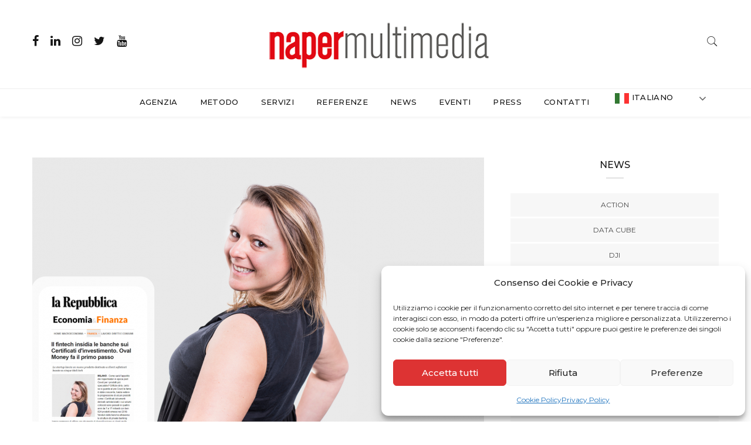

--- FILE ---
content_type: text/html; charset=UTF-8
request_url: https://www.napermultimedia.it/tag/cash-collect/
body_size: 66517
content:

<!DOCTYPE html>
<html lang="it-IT" class="no-js">
<head>
	<meta charset="UTF-8">
	<meta name="viewport" content="width=device-width, initial-scale=1">
	<link rel="profile" href="http://gmpg.org/xfn/11">
	<meta name='robots' content='index, follow, max-image-preview:large, max-snippet:-1, max-video-preview:-1' />

	<!-- This site is optimized with the Yoast SEO plugin v24.5 - https://yoast.com/wordpress/plugins/seo/ -->
	<title>Cash collect Archivi - Naper Multimedia</title>
	<link rel="canonical" href="https://www.napermultimedia.it/tag/cash-collect/" />
	<meta property="og:locale" content="it_IT" />
	<meta property="og:type" content="article" />
	<meta property="og:title" content="Cash collect Archivi - Naper Multimedia" />
	<meta property="og:url" content="https://www.napermultimedia.it/tag/cash-collect/" />
	<meta property="og:site_name" content="Naper Multimedia" />
	<meta name="twitter:card" content="summary_large_image" />
	<meta name="twitter:site" content="@NaperMedia" />
	<script type="application/ld+json" class="yoast-schema-graph">{"@context":"https://schema.org","@graph":[{"@type":"CollectionPage","@id":"https://www.napermultimedia.it/tag/cash-collect/","url":"https://www.napermultimedia.it/tag/cash-collect/","name":"Cash collect Archivi - Naper Multimedia","isPartOf":{"@id":"https://www.napermultimedia.it/#website"},"primaryImageOfPage":{"@id":"https://www.napermultimedia.it/tag/cash-collect/#primaryimage"},"image":{"@id":"https://www.napermultimedia.it/tag/cash-collect/#primaryimage"},"thumbnailUrl":"https://www.napermultimedia.it/wp-content/uploads/2020/06/Oval-Pro_La-Repubblica_Intervista-Benedetta-Arese-Lucini.png","breadcrumb":{"@id":"https://www.napermultimedia.it/tag/cash-collect/#breadcrumb"},"inLanguage":"it-IT"},{"@type":"ImageObject","inLanguage":"it-IT","@id":"https://www.napermultimedia.it/tag/cash-collect/#primaryimage","url":"https://www.napermultimedia.it/wp-content/uploads/2020/06/Oval-Pro_La-Repubblica_Intervista-Benedetta-Arese-Lucini.png","contentUrl":"https://www.napermultimedia.it/wp-content/uploads/2020/06/Oval-Pro_La-Repubblica_Intervista-Benedetta-Arese-Lucini.png","width":1920,"height":1080},{"@type":"BreadcrumbList","@id":"https://www.napermultimedia.it/tag/cash-collect/#breadcrumb","itemListElement":[{"@type":"ListItem","position":1,"name":"Home","item":"https://www.napermultimedia.it/"},{"@type":"ListItem","position":2,"name":"Cash collect"}]},{"@type":"WebSite","@id":"https://www.napermultimedia.it/#website","url":"https://www.napermultimedia.it/","name":"Naper Multimedia","description":"","publisher":{"@id":"https://www.napermultimedia.it/#organization"},"potentialAction":[{"@type":"SearchAction","target":{"@type":"EntryPoint","urlTemplate":"https://www.napermultimedia.it/?s={search_term_string}"},"query-input":{"@type":"PropertyValueSpecification","valueRequired":true,"valueName":"search_term_string"}}],"inLanguage":"it-IT"},{"@type":"Organization","@id":"https://www.napermultimedia.it/#organization","name":"Naper Multimedia","url":"https://www.napermultimedia.it/","logo":{"@type":"ImageObject","inLanguage":"it-IT","@id":"https://www.napermultimedia.it/#/schema/logo/image/","url":"https://www.napermultimedia.it/wp-content/uploads/2018/11/logo_naper_web_stretto-1.png","contentUrl":"https://www.napermultimedia.it/wp-content/uploads/2018/11/logo_naper_web_stretto-1.png","width":400,"height":92,"caption":"Naper Multimedia"},"image":{"@id":"https://www.napermultimedia.it/#/schema/logo/image/"},"sameAs":["https://www.facebook.com/Napermultimedia/","https://x.com/NaperMedia"]}]}</script>
	<!-- / Yoast SEO plugin. -->


<link rel='dns-prefetch' href='//www.googletagmanager.com' />
<link rel='dns-prefetch' href='//fonts.googleapis.com' />
<link rel="alternate" type="application/rss+xml" title="Naper Multimedia &raquo; Feed" href="https://www.napermultimedia.it/feed/" />
<link rel="alternate" type="application/rss+xml" title="Naper Multimedia &raquo; Feed dei commenti" href="https://www.napermultimedia.it/comments/feed/" />
<link rel="alternate" type="application/rss+xml" title="Naper Multimedia &raquo; Cash collect Feed del tag" href="https://www.napermultimedia.it/tag/cash-collect/feed/" />
<script type="text/javascript">
/* <![CDATA[ */
window._wpemojiSettings = {"baseUrl":"https:\/\/s.w.org\/images\/core\/emoji\/15.0.3\/72x72\/","ext":".png","svgUrl":"https:\/\/s.w.org\/images\/core\/emoji\/15.0.3\/svg\/","svgExt":".svg","source":{"concatemoji":"https:\/\/www.napermultimedia.it\/wp-includes\/js\/wp-emoji-release.min.js?ver=6.5.3"}};
/*! This file is auto-generated */
!function(i,n){var o,s,e;function c(e){try{var t={supportTests:e,timestamp:(new Date).valueOf()};sessionStorage.setItem(o,JSON.stringify(t))}catch(e){}}function p(e,t,n){e.clearRect(0,0,e.canvas.width,e.canvas.height),e.fillText(t,0,0);var t=new Uint32Array(e.getImageData(0,0,e.canvas.width,e.canvas.height).data),r=(e.clearRect(0,0,e.canvas.width,e.canvas.height),e.fillText(n,0,0),new Uint32Array(e.getImageData(0,0,e.canvas.width,e.canvas.height).data));return t.every(function(e,t){return e===r[t]})}function u(e,t,n){switch(t){case"flag":return n(e,"\ud83c\udff3\ufe0f\u200d\u26a7\ufe0f","\ud83c\udff3\ufe0f\u200b\u26a7\ufe0f")?!1:!n(e,"\ud83c\uddfa\ud83c\uddf3","\ud83c\uddfa\u200b\ud83c\uddf3")&&!n(e,"\ud83c\udff4\udb40\udc67\udb40\udc62\udb40\udc65\udb40\udc6e\udb40\udc67\udb40\udc7f","\ud83c\udff4\u200b\udb40\udc67\u200b\udb40\udc62\u200b\udb40\udc65\u200b\udb40\udc6e\u200b\udb40\udc67\u200b\udb40\udc7f");case"emoji":return!n(e,"\ud83d\udc26\u200d\u2b1b","\ud83d\udc26\u200b\u2b1b")}return!1}function f(e,t,n){var r="undefined"!=typeof WorkerGlobalScope&&self instanceof WorkerGlobalScope?new OffscreenCanvas(300,150):i.createElement("canvas"),a=r.getContext("2d",{willReadFrequently:!0}),o=(a.textBaseline="top",a.font="600 32px Arial",{});return e.forEach(function(e){o[e]=t(a,e,n)}),o}function t(e){var t=i.createElement("script");t.src=e,t.defer=!0,i.head.appendChild(t)}"undefined"!=typeof Promise&&(o="wpEmojiSettingsSupports",s=["flag","emoji"],n.supports={everything:!0,everythingExceptFlag:!0},e=new Promise(function(e){i.addEventListener("DOMContentLoaded",e,{once:!0})}),new Promise(function(t){var n=function(){try{var e=JSON.parse(sessionStorage.getItem(o));if("object"==typeof e&&"number"==typeof e.timestamp&&(new Date).valueOf()<e.timestamp+604800&&"object"==typeof e.supportTests)return e.supportTests}catch(e){}return null}();if(!n){if("undefined"!=typeof Worker&&"undefined"!=typeof OffscreenCanvas&&"undefined"!=typeof URL&&URL.createObjectURL&&"undefined"!=typeof Blob)try{var e="postMessage("+f.toString()+"("+[JSON.stringify(s),u.toString(),p.toString()].join(",")+"));",r=new Blob([e],{type:"text/javascript"}),a=new Worker(URL.createObjectURL(r),{name:"wpTestEmojiSupports"});return void(a.onmessage=function(e){c(n=e.data),a.terminate(),t(n)})}catch(e){}c(n=f(s,u,p))}t(n)}).then(function(e){for(var t in e)n.supports[t]=e[t],n.supports.everything=n.supports.everything&&n.supports[t],"flag"!==t&&(n.supports.everythingExceptFlag=n.supports.everythingExceptFlag&&n.supports[t]);n.supports.everythingExceptFlag=n.supports.everythingExceptFlag&&!n.supports.flag,n.DOMReady=!1,n.readyCallback=function(){n.DOMReady=!0}}).then(function(){return e}).then(function(){var e;n.supports.everything||(n.readyCallback(),(e=n.source||{}).concatemoji?t(e.concatemoji):e.wpemoji&&e.twemoji&&(t(e.twemoji),t(e.wpemoji)))}))}((window,document),window._wpemojiSettings);
/* ]]> */
</script>
<link rel='stylesheet' id='menu-icons-extra-css' href='https://www.napermultimedia.it/wp-content/plugins/menu-icons/css/extra.min.css?ver=0.13.20' type='text/css' media='all' />
<style id='wp-emoji-styles-inline-css' type='text/css'>

	img.wp-smiley, img.emoji {
		display: inline !important;
		border: none !important;
		box-shadow: none !important;
		height: 1em !important;
		width: 1em !important;
		margin: 0 0.07em !important;
		vertical-align: -0.1em !important;
		background: none !important;
		padding: 0 !important;
	}
</style>
<link rel='stylesheet' id='wp-block-library-css' href='https://www.napermultimedia.it/wp-includes/css/dist/block-library/style.min.css?ver=6.5.3' type='text/css' media='all' />
<style id='classic-theme-styles-inline-css' type='text/css'>
/*! This file is auto-generated */
.wp-block-button__link{color:#fff;background-color:#32373c;border-radius:9999px;box-shadow:none;text-decoration:none;padding:calc(.667em + 2px) calc(1.333em + 2px);font-size:1.125em}.wp-block-file__button{background:#32373c;color:#fff;text-decoration:none}
</style>
<style id='global-styles-inline-css' type='text/css'>
body{--wp--preset--color--black: #000000;--wp--preset--color--cyan-bluish-gray: #abb8c3;--wp--preset--color--white: #ffffff;--wp--preset--color--pale-pink: #f78da7;--wp--preset--color--vivid-red: #cf2e2e;--wp--preset--color--luminous-vivid-orange: #ff6900;--wp--preset--color--luminous-vivid-amber: #fcb900;--wp--preset--color--light-green-cyan: #7bdcb5;--wp--preset--color--vivid-green-cyan: #00d084;--wp--preset--color--pale-cyan-blue: #8ed1fc;--wp--preset--color--vivid-cyan-blue: #0693e3;--wp--preset--color--vivid-purple: #9b51e0;--wp--preset--gradient--vivid-cyan-blue-to-vivid-purple: linear-gradient(135deg,rgba(6,147,227,1) 0%,rgb(155,81,224) 100%);--wp--preset--gradient--light-green-cyan-to-vivid-green-cyan: linear-gradient(135deg,rgb(122,220,180) 0%,rgb(0,208,130) 100%);--wp--preset--gradient--luminous-vivid-amber-to-luminous-vivid-orange: linear-gradient(135deg,rgba(252,185,0,1) 0%,rgba(255,105,0,1) 100%);--wp--preset--gradient--luminous-vivid-orange-to-vivid-red: linear-gradient(135deg,rgba(255,105,0,1) 0%,rgb(207,46,46) 100%);--wp--preset--gradient--very-light-gray-to-cyan-bluish-gray: linear-gradient(135deg,rgb(238,238,238) 0%,rgb(169,184,195) 100%);--wp--preset--gradient--cool-to-warm-spectrum: linear-gradient(135deg,rgb(74,234,220) 0%,rgb(151,120,209) 20%,rgb(207,42,186) 40%,rgb(238,44,130) 60%,rgb(251,105,98) 80%,rgb(254,248,76) 100%);--wp--preset--gradient--blush-light-purple: linear-gradient(135deg,rgb(255,206,236) 0%,rgb(152,150,240) 100%);--wp--preset--gradient--blush-bordeaux: linear-gradient(135deg,rgb(254,205,165) 0%,rgb(254,45,45) 50%,rgb(107,0,62) 100%);--wp--preset--gradient--luminous-dusk: linear-gradient(135deg,rgb(255,203,112) 0%,rgb(199,81,192) 50%,rgb(65,88,208) 100%);--wp--preset--gradient--pale-ocean: linear-gradient(135deg,rgb(255,245,203) 0%,rgb(182,227,212) 50%,rgb(51,167,181) 100%);--wp--preset--gradient--electric-grass: linear-gradient(135deg,rgb(202,248,128) 0%,rgb(113,206,126) 100%);--wp--preset--gradient--midnight: linear-gradient(135deg,rgb(2,3,129) 0%,rgb(40,116,252) 100%);--wp--preset--font-size--small: 13px;--wp--preset--font-size--medium: 20px;--wp--preset--font-size--large: 36px;--wp--preset--font-size--x-large: 42px;--wp--preset--spacing--20: 0.44rem;--wp--preset--spacing--30: 0.67rem;--wp--preset--spacing--40: 1rem;--wp--preset--spacing--50: 1.5rem;--wp--preset--spacing--60: 2.25rem;--wp--preset--spacing--70: 3.38rem;--wp--preset--spacing--80: 5.06rem;--wp--preset--shadow--natural: 6px 6px 9px rgba(0, 0, 0, 0.2);--wp--preset--shadow--deep: 12px 12px 50px rgba(0, 0, 0, 0.4);--wp--preset--shadow--sharp: 6px 6px 0px rgba(0, 0, 0, 0.2);--wp--preset--shadow--outlined: 6px 6px 0px -3px rgba(255, 255, 255, 1), 6px 6px rgba(0, 0, 0, 1);--wp--preset--shadow--crisp: 6px 6px 0px rgba(0, 0, 0, 1);}:where(.is-layout-flex){gap: 0.5em;}:where(.is-layout-grid){gap: 0.5em;}body .is-layout-flex{display: flex;}body .is-layout-flex{flex-wrap: wrap;align-items: center;}body .is-layout-flex > *{margin: 0;}body .is-layout-grid{display: grid;}body .is-layout-grid > *{margin: 0;}:where(.wp-block-columns.is-layout-flex){gap: 2em;}:where(.wp-block-columns.is-layout-grid){gap: 2em;}:where(.wp-block-post-template.is-layout-flex){gap: 1.25em;}:where(.wp-block-post-template.is-layout-grid){gap: 1.25em;}.has-black-color{color: var(--wp--preset--color--black) !important;}.has-cyan-bluish-gray-color{color: var(--wp--preset--color--cyan-bluish-gray) !important;}.has-white-color{color: var(--wp--preset--color--white) !important;}.has-pale-pink-color{color: var(--wp--preset--color--pale-pink) !important;}.has-vivid-red-color{color: var(--wp--preset--color--vivid-red) !important;}.has-luminous-vivid-orange-color{color: var(--wp--preset--color--luminous-vivid-orange) !important;}.has-luminous-vivid-amber-color{color: var(--wp--preset--color--luminous-vivid-amber) !important;}.has-light-green-cyan-color{color: var(--wp--preset--color--light-green-cyan) !important;}.has-vivid-green-cyan-color{color: var(--wp--preset--color--vivid-green-cyan) !important;}.has-pale-cyan-blue-color{color: var(--wp--preset--color--pale-cyan-blue) !important;}.has-vivid-cyan-blue-color{color: var(--wp--preset--color--vivid-cyan-blue) !important;}.has-vivid-purple-color{color: var(--wp--preset--color--vivid-purple) !important;}.has-black-background-color{background-color: var(--wp--preset--color--black) !important;}.has-cyan-bluish-gray-background-color{background-color: var(--wp--preset--color--cyan-bluish-gray) !important;}.has-white-background-color{background-color: var(--wp--preset--color--white) !important;}.has-pale-pink-background-color{background-color: var(--wp--preset--color--pale-pink) !important;}.has-vivid-red-background-color{background-color: var(--wp--preset--color--vivid-red) !important;}.has-luminous-vivid-orange-background-color{background-color: var(--wp--preset--color--luminous-vivid-orange) !important;}.has-luminous-vivid-amber-background-color{background-color: var(--wp--preset--color--luminous-vivid-amber) !important;}.has-light-green-cyan-background-color{background-color: var(--wp--preset--color--light-green-cyan) !important;}.has-vivid-green-cyan-background-color{background-color: var(--wp--preset--color--vivid-green-cyan) !important;}.has-pale-cyan-blue-background-color{background-color: var(--wp--preset--color--pale-cyan-blue) !important;}.has-vivid-cyan-blue-background-color{background-color: var(--wp--preset--color--vivid-cyan-blue) !important;}.has-vivid-purple-background-color{background-color: var(--wp--preset--color--vivid-purple) !important;}.has-black-border-color{border-color: var(--wp--preset--color--black) !important;}.has-cyan-bluish-gray-border-color{border-color: var(--wp--preset--color--cyan-bluish-gray) !important;}.has-white-border-color{border-color: var(--wp--preset--color--white) !important;}.has-pale-pink-border-color{border-color: var(--wp--preset--color--pale-pink) !important;}.has-vivid-red-border-color{border-color: var(--wp--preset--color--vivid-red) !important;}.has-luminous-vivid-orange-border-color{border-color: var(--wp--preset--color--luminous-vivid-orange) !important;}.has-luminous-vivid-amber-border-color{border-color: var(--wp--preset--color--luminous-vivid-amber) !important;}.has-light-green-cyan-border-color{border-color: var(--wp--preset--color--light-green-cyan) !important;}.has-vivid-green-cyan-border-color{border-color: var(--wp--preset--color--vivid-green-cyan) !important;}.has-pale-cyan-blue-border-color{border-color: var(--wp--preset--color--pale-cyan-blue) !important;}.has-vivid-cyan-blue-border-color{border-color: var(--wp--preset--color--vivid-cyan-blue) !important;}.has-vivid-purple-border-color{border-color: var(--wp--preset--color--vivid-purple) !important;}.has-vivid-cyan-blue-to-vivid-purple-gradient-background{background: var(--wp--preset--gradient--vivid-cyan-blue-to-vivid-purple) !important;}.has-light-green-cyan-to-vivid-green-cyan-gradient-background{background: var(--wp--preset--gradient--light-green-cyan-to-vivid-green-cyan) !important;}.has-luminous-vivid-amber-to-luminous-vivid-orange-gradient-background{background: var(--wp--preset--gradient--luminous-vivid-amber-to-luminous-vivid-orange) !important;}.has-luminous-vivid-orange-to-vivid-red-gradient-background{background: var(--wp--preset--gradient--luminous-vivid-orange-to-vivid-red) !important;}.has-very-light-gray-to-cyan-bluish-gray-gradient-background{background: var(--wp--preset--gradient--very-light-gray-to-cyan-bluish-gray) !important;}.has-cool-to-warm-spectrum-gradient-background{background: var(--wp--preset--gradient--cool-to-warm-spectrum) !important;}.has-blush-light-purple-gradient-background{background: var(--wp--preset--gradient--blush-light-purple) !important;}.has-blush-bordeaux-gradient-background{background: var(--wp--preset--gradient--blush-bordeaux) !important;}.has-luminous-dusk-gradient-background{background: var(--wp--preset--gradient--luminous-dusk) !important;}.has-pale-ocean-gradient-background{background: var(--wp--preset--gradient--pale-ocean) !important;}.has-electric-grass-gradient-background{background: var(--wp--preset--gradient--electric-grass) !important;}.has-midnight-gradient-background{background: var(--wp--preset--gradient--midnight) !important;}.has-small-font-size{font-size: var(--wp--preset--font-size--small) !important;}.has-medium-font-size{font-size: var(--wp--preset--font-size--medium) !important;}.has-large-font-size{font-size: var(--wp--preset--font-size--large) !important;}.has-x-large-font-size{font-size: var(--wp--preset--font-size--x-large) !important;}
.wp-block-navigation a:where(:not(.wp-element-button)){color: inherit;}
:where(.wp-block-post-template.is-layout-flex){gap: 1.25em;}:where(.wp-block-post-template.is-layout-grid){gap: 1.25em;}
:where(.wp-block-columns.is-layout-flex){gap: 2em;}:where(.wp-block-columns.is-layout-grid){gap: 2em;}
.wp-block-pullquote{font-size: 1.5em;line-height: 1.6;}
</style>
<link rel='stylesheet' id='contact-form-7-css' href='https://www.napermultimedia.it/wp-content/plugins/contact-form-7/includes/css/styles.css?ver=5.9.8' type='text/css' media='all' />
<link rel='stylesheet' id='minimag-toolkit-css' href='https://www.napermultimedia.it/wp-content/plugins/minimag-toolkit/lib/css/plugin.css?ver=1.0' type='text/css' media='all' />
<link rel='stylesheet' id='rs-plugin-settings-css' href='https://www.napermultimedia.it/wp-content/plugins/revslider/public/assets/css/settings.css?ver=5.4.8.3' type='text/css' media='all' />
<style id='rs-plugin-settings-inline-css' type='text/css'>
#rs-demo-id {}
</style>
<link rel='stylesheet' id='cmplz-general-css' href='https://www.napermultimedia.it/wp-content/plugins/complianz-gdpr/assets/css/cookieblocker.min.css?ver=1765960185' type='text/css' media='all' />
<link rel='stylesheet' id='minimag-fonts-css' href='https://fonts.googleapis.com/css?family=Montserrat%3A100%2C100i%2C200%2C200i%2C300%2C300i%2C400%2C400i%2C500%2C500i%2C600%2C600i%2C700%2C700i%2C800%2C800i%2C900%2C900i%7CHind%3A300%2C400%2C500%2C600%2C700&#038;subset=latin%2Clatin-ext&#038;ver=6.5.3' type='text/css' media='all' />
<link rel='stylesheet' id='loader-css' href='https://www.napermultimedia.it/wp-content/themes/minimag2/assets/css/loader.css?ver=6.5.3' type='text/css' media='all' />
<link rel='stylesheet' id='font-awesome-css' href='https://www.napermultimedia.it/wp-content/themes/minimag2/assets/css/font-awesome.css?ver=6.5.3' type='text/css' media='all' />
<link rel='stylesheet' id='bootstrap-css' href='https://www.napermultimedia.it/wp-content/themes/minimag2/assets/css/bootstrap.css?ver=6.5.3' type='text/css' media='all' />
<link rel='stylesheet' id='elegant-icons-css' href='https://www.napermultimedia.it/wp-content/themes/minimag2/assets/css/elegant-icons.css?ver=6.5.3' type='text/css' media='all' />
<link rel='stylesheet' id='animate-css' href='https://www.napermultimedia.it/wp-content/themes/minimag2/assets/css/animate.css?ver=6.5.3' type='text/css' media='all' />
<link rel='stylesheet' id='owl-carousel-css' href='https://www.napermultimedia.it/wp-content/themes/minimag2/assets/css/owl-carousel.css?ver=6.5.3' type='text/css' media='all' />
<link rel='stylesheet' id='magnific-popup-css' href='https://www.napermultimedia.it/wp-content/themes/minimag2/assets/css/magnific-popup.css?ver=6.5.3' type='text/css' media='all' />
<link rel='stylesheet' id='strockgap-icon-css' href='https://www.napermultimedia.it/wp-content/themes/minimag2/assets/css/strockgap-icon.css?ver=6.5.3' type='text/css' media='all' />
<link rel='stylesheet' id='bootstrap-select-css' href='https://www.napermultimedia.it/wp-content/themes/minimag2/assets/css/bootstrap-select.css?ver=6.5.3' type='text/css' media='all' />
<link rel='stylesheet' id='ionicons-css' href='https://www.napermultimedia.it/wp-content/themes/minimag2/assets/css/ionicons.css?ver=6.5.3' type='text/css' media='all' />
<link rel='stylesheet' id='pe-icons-css' href='https://www.napermultimedia.it/wp-content/themes/minimag2/assets/css/pe-icons.css?ver=6.5.3' type='text/css' media='all' />
<link rel='stylesheet' id='slick-css' href='https://www.napermultimedia.it/wp-content/themes/minimag2/assets/slick/slick.css?ver=6.5.3' type='text/css' media='all' />
<link rel='stylesheet' id='slick-theme-css' href='https://www.napermultimedia.it/wp-content/themes/minimag2/assets/slick/slick-theme.css?ver=6.5.3' type='text/css' media='all' />
<link rel='stylesheet' id='minimag-stylesheet-css' href='https://www.napermultimedia.it/wp-content/themes/minimag2/style.css?ver=6.5.3' type='text/css' media='all' />
<link rel='stylesheet' id='slb_core-css' href='https://www.napermultimedia.it/wp-content/plugins/simple-lightbox/client/css/app.css?ver=2.9.4' type='text/css' media='all' />
<script type="text/javascript" src="https://www.napermultimedia.it/wp-includes/js/jquery/jquery.min.js?ver=3.7.1" id="jquery-core-js"></script>
<script type="text/javascript" src="https://www.napermultimedia.it/wp-includes/js/jquery/jquery-migrate.min.js?ver=3.4.1" id="jquery-migrate-js"></script>
<script type="text/javascript" src="https://www.napermultimedia.it/wp-content/plugins/minimag-toolkit/lib/js/plugin.js?ver=1.0" id="minimag-toolkit-js"></script>
<script type="text/javascript" src="https://www.napermultimedia.it/wp-content/plugins/revslider/public/assets/js/jquery.themepunch.tools.min.js?ver=5.4.8.3" id="tp-tools-js"></script>
<script type="text/javascript" src="https://www.napermultimedia.it/wp-content/plugins/revslider/public/assets/js/jquery.themepunch.revolution.min.js?ver=5.4.8.3" id="revmin-js"></script>
<script type="text/javascript" src="https://www.napermultimedia.it/wp-content/themes/minimag2/assets/js/modernizr.js?ver=6.5.3" id="modernizr-js"></script>
<script type="text/javascript" src="https://www.napermultimedia.it/wp-content/themes/minimag2/assets/js/popper.min.js?ver=6.5.3" id="popper-js"></script>
<script type="text/javascript" src="https://www.napermultimedia.it/wp-content/themes/minimag2/assets/js/bootstrap.js?ver=6.5.3" id="bootstrap-js"></script>
<script type="text/javascript" src="https://www.napermultimedia.it/wp-content/themes/minimag2/assets/js/easing.js?ver=6.5.3" id="easing-js"></script>
<script type="text/javascript" src="https://www.napermultimedia.it/wp-content/themes/minimag2/assets/js/appear.js?ver=6.5.3" id="appear-js"></script>
<script type="text/javascript" src="https://www.napermultimedia.it/wp-content/themes/minimag2/assets/js/isotope.pkgd.min.js?ver=6.5.3" id="isotope-pkgd-js"></script>
<script type="text/javascript" src="https://www.napermultimedia.it/wp-content/themes/minimag2/assets/js/owl-carousel.js?ver=6.5.3" id="owlcarousel-js"></script>
<script type="text/javascript" src="https://www.napermultimedia.it/wp-content/themes/minimag2/assets/js/animate-number.js?ver=6.5.3" id="animate-number-js"></script>
<script type="text/javascript" src="https://www.napermultimedia.it/wp-content/themes/minimag2/assets/js/magnific-popup.js?ver=6.5.3" id="magnific-popup-js"></script>
<script type="text/javascript" src="https://www.napermultimedia.it/wp-content/themes/minimag2/assets/js/bootstrap-select.js?ver=6.5.3" id="bootstrap-select-js"></script>
<script type="text/javascript" src="https://www.napermultimedia.it/wp-content/themes/minimag2/assets/slick/slick.min.js?ver=6.5.3" id="slick-js"></script>
<script type="text/javascript" src="https://www.napermultimedia.it/wp-content/themes/minimag2/assets/js/functions.js?ver=6.5.3" id="minimag-functions-js"></script>

<!-- Snippet del tag Google (gtag.js) aggiunto da Site Kit -->
<!-- Snippet Google Analytics aggiunto da Site Kit -->
<script type="text/javascript" src="https://www.googletagmanager.com/gtag/js?id=G-8X23RJTC6S" id="google_gtagjs-js" async></script>
<script type="text/javascript" id="google_gtagjs-js-after">
/* <![CDATA[ */
window.dataLayer = window.dataLayer || [];function gtag(){dataLayer.push(arguments);}
gtag("set","linker",{"domains":["www.napermultimedia.it"]});
gtag("js", new Date());
gtag("set", "developer_id.dZTNiMT", true);
gtag("config", "G-8X23RJTC6S");
/* ]]> */
</script>
<script></script><link rel="https://api.w.org/" href="https://www.napermultimedia.it/wp-json/" /><link rel="alternate" type="application/json" href="https://www.napermultimedia.it/wp-json/wp/v2/tags/4115" /><link rel="EditURI" type="application/rsd+xml" title="RSD" href="https://www.napermultimedia.it/xmlrpc.php?rsd" />
<meta name="generator" content="WordPress 6.5.3" />
<meta name="generator" content="Redux 4.5.10" /><meta name="generator" content="Site Kit by Google 1.170.0" />	<!-- Favicon Start -->
		<!-- Favicon Version 2.1 : Site : Visit Superbcodes.com-->
				<link rel="icon" href="https://www.napermultimedia.it/wp-content/uploads/2020/04/favicon.png" type="image/x-icon" />
			<!-- Favicom End -->
				<style>.cmplz-hidden {
					display: none !important;
				}</style><meta name="generator" content="Powered by WPBakery Page Builder - drag and drop page builder for WordPress."/>
<meta name="generator" content="Powered by Slider Revolution 5.4.8.3 - responsive, Mobile-Friendly Slider Plugin for WordPress with comfortable drag and drop interface." />
<style type="text/css">.saboxplugin-wrap{-webkit-box-sizing:border-box;-moz-box-sizing:border-box;-ms-box-sizing:border-box;box-sizing:border-box;border:1px solid #eee;width:100%;clear:both;display:block;overflow:hidden;word-wrap:break-word;position:relative}.saboxplugin-wrap .saboxplugin-gravatar{float:left;padding:0 20px 20px 20px}.saboxplugin-wrap .saboxplugin-gravatar img{max-width:100px;height:auto;border-radius:0;}.saboxplugin-wrap .saboxplugin-authorname{font-size:18px;line-height:1;margin:20px 0 0 20px;display:block}.saboxplugin-wrap .saboxplugin-authorname a{text-decoration:none}.saboxplugin-wrap .saboxplugin-authorname a:focus{outline:0}.saboxplugin-wrap .saboxplugin-desc{display:block;margin:5px 20px}.saboxplugin-wrap .saboxplugin-desc a{text-decoration:underline}.saboxplugin-wrap .saboxplugin-desc p{margin:5px 0 12px}.saboxplugin-wrap .saboxplugin-web{margin:0 20px 15px;text-align:left}.saboxplugin-wrap .sab-web-position{text-align:right}.saboxplugin-wrap .saboxplugin-web a{color:#ccc;text-decoration:none}.saboxplugin-wrap .saboxplugin-socials{position:relative;display:block;background:#fcfcfc;padding:5px;border-top:1px solid #eee}.saboxplugin-wrap .saboxplugin-socials a svg{width:20px;height:20px}.saboxplugin-wrap .saboxplugin-socials a svg .st2{fill:#fff; transform-origin:center center;}.saboxplugin-wrap .saboxplugin-socials a svg .st1{fill:rgba(0,0,0,.3)}.saboxplugin-wrap .saboxplugin-socials a:hover{opacity:.8;-webkit-transition:opacity .4s;-moz-transition:opacity .4s;-o-transition:opacity .4s;transition:opacity .4s;box-shadow:none!important;-webkit-box-shadow:none!important}.saboxplugin-wrap .saboxplugin-socials .saboxplugin-icon-color{box-shadow:none;padding:0;border:0;-webkit-transition:opacity .4s;-moz-transition:opacity .4s;-o-transition:opacity .4s;transition:opacity .4s;display:inline-block;color:#fff;font-size:0;text-decoration:inherit;margin:5px;-webkit-border-radius:0;-moz-border-radius:0;-ms-border-radius:0;-o-border-radius:0;border-radius:0;overflow:hidden}.saboxplugin-wrap .saboxplugin-socials .saboxplugin-icon-grey{text-decoration:inherit;box-shadow:none;position:relative;display:-moz-inline-stack;display:inline-block;vertical-align:middle;zoom:1;margin:10px 5px;color:#444;fill:#444}.clearfix:after,.clearfix:before{content:' ';display:table;line-height:0;clear:both}.ie7 .clearfix{zoom:1}.saboxplugin-socials.sabox-colored .saboxplugin-icon-color .sab-twitch{border-color:#38245c}.saboxplugin-socials.sabox-colored .saboxplugin-icon-color .sab-behance{border-color:#003eb0}.saboxplugin-socials.sabox-colored .saboxplugin-icon-color .sab-deviantart{border-color:#036824}.saboxplugin-socials.sabox-colored .saboxplugin-icon-color .sab-digg{border-color:#00327c}.saboxplugin-socials.sabox-colored .saboxplugin-icon-color .sab-dribbble{border-color:#ba1655}.saboxplugin-socials.sabox-colored .saboxplugin-icon-color .sab-facebook{border-color:#1e2e4f}.saboxplugin-socials.sabox-colored .saboxplugin-icon-color .sab-flickr{border-color:#003576}.saboxplugin-socials.sabox-colored .saboxplugin-icon-color .sab-github{border-color:#264874}.saboxplugin-socials.sabox-colored .saboxplugin-icon-color .sab-google{border-color:#0b51c5}.saboxplugin-socials.sabox-colored .saboxplugin-icon-color .sab-html5{border-color:#902e13}.saboxplugin-socials.sabox-colored .saboxplugin-icon-color .sab-instagram{border-color:#1630aa}.saboxplugin-socials.sabox-colored .saboxplugin-icon-color .sab-linkedin{border-color:#00344f}.saboxplugin-socials.sabox-colored .saboxplugin-icon-color .sab-pinterest{border-color:#5b040e}.saboxplugin-socials.sabox-colored .saboxplugin-icon-color .sab-reddit{border-color:#992900}.saboxplugin-socials.sabox-colored .saboxplugin-icon-color .sab-rss{border-color:#a43b0a}.saboxplugin-socials.sabox-colored .saboxplugin-icon-color .sab-sharethis{border-color:#5d8420}.saboxplugin-socials.sabox-colored .saboxplugin-icon-color .sab-soundcloud{border-color:#995200}.saboxplugin-socials.sabox-colored .saboxplugin-icon-color .sab-spotify{border-color:#0f612c}.saboxplugin-socials.sabox-colored .saboxplugin-icon-color .sab-stackoverflow{border-color:#a95009}.saboxplugin-socials.sabox-colored .saboxplugin-icon-color .sab-steam{border-color:#006388}.saboxplugin-socials.sabox-colored .saboxplugin-icon-color .sab-user_email{border-color:#b84e05}.saboxplugin-socials.sabox-colored .saboxplugin-icon-color .sab-tumblr{border-color:#10151b}.saboxplugin-socials.sabox-colored .saboxplugin-icon-color .sab-twitter{border-color:#0967a0}.saboxplugin-socials.sabox-colored .saboxplugin-icon-color .sab-vimeo{border-color:#0d7091}.saboxplugin-socials.sabox-colored .saboxplugin-icon-color .sab-windows{border-color:#003f71}.saboxplugin-socials.sabox-colored .saboxplugin-icon-color .sab-whatsapp{border-color:#003f71}.saboxplugin-socials.sabox-colored .saboxplugin-icon-color .sab-wordpress{border-color:#0f3647}.saboxplugin-socials.sabox-colored .saboxplugin-icon-color .sab-yahoo{border-color:#14002d}.saboxplugin-socials.sabox-colored .saboxplugin-icon-color .sab-youtube{border-color:#900}.saboxplugin-socials.sabox-colored .saboxplugin-icon-color .sab-xing{border-color:#000202}.saboxplugin-socials.sabox-colored .saboxplugin-icon-color .sab-mixcloud{border-color:#2475a0}.saboxplugin-socials.sabox-colored .saboxplugin-icon-color .sab-vk{border-color:#243549}.saboxplugin-socials.sabox-colored .saboxplugin-icon-color .sab-medium{border-color:#00452c}.saboxplugin-socials.sabox-colored .saboxplugin-icon-color .sab-quora{border-color:#420e00}.saboxplugin-socials.sabox-colored .saboxplugin-icon-color .sab-meetup{border-color:#9b181c}.saboxplugin-socials.sabox-colored .saboxplugin-icon-color .sab-goodreads{border-color:#000}.saboxplugin-socials.sabox-colored .saboxplugin-icon-color .sab-snapchat{border-color:#999700}.saboxplugin-socials.sabox-colored .saboxplugin-icon-color .sab-500px{border-color:#00557f}.saboxplugin-socials.sabox-colored .saboxplugin-icon-color .sab-mastodont{border-color:#185886}.sabox-plus-item{margin-bottom:20px}@media screen and (max-width:480px){.saboxplugin-wrap{text-align:center}.saboxplugin-wrap .saboxplugin-gravatar{float:none;padding:20px 0;text-align:center;margin:0 auto;display:block}.saboxplugin-wrap .saboxplugin-gravatar img{float:none;display:inline-block;display:-moz-inline-stack;vertical-align:middle;zoom:1}.saboxplugin-wrap .saboxplugin-desc{margin:0 10px 20px;text-align:center}.saboxplugin-wrap .saboxplugin-authorname{text-align:center;margin:10px 0 20px}}body .saboxplugin-authorname a,body .saboxplugin-authorname a:hover{box-shadow:none;-webkit-box-shadow:none}a.sab-profile-edit{font-size:16px!important;line-height:1!important}.sab-edit-settings a,a.sab-profile-edit{color:#0073aa!important;box-shadow:none!important;-webkit-box-shadow:none!important}.sab-edit-settings{margin-right:15px;position:absolute;right:0;z-index:2;bottom:10px;line-height:20px}.sab-edit-settings i{margin-left:5px}.saboxplugin-socials{line-height:1!important}.rtl .saboxplugin-wrap .saboxplugin-gravatar{float:right}.rtl .saboxplugin-wrap .saboxplugin-authorname{display:flex;align-items:center}.rtl .saboxplugin-wrap .saboxplugin-authorname .sab-profile-edit{margin-right:10px}.rtl .sab-edit-settings{right:auto;left:0}img.sab-custom-avatar{max-width:75px;}.saboxplugin-wrap {margin-top:40px; margin-bottom:0px; padding: 0px 0px }.saboxplugin-wrap .saboxplugin-authorname {font-size:18px; line-height:25px;}.saboxplugin-wrap .saboxplugin-desc p, .saboxplugin-wrap .saboxplugin-desc {font-size:13px !important; line-height:20px !important;}.saboxplugin-wrap .saboxplugin-web {font-size:14px;}.saboxplugin-wrap .saboxplugin-socials a svg {width:18px;height:18px;}</style><script type="text/javascript">function setREVStartSize(e){									
						try{ e.c=jQuery(e.c);var i=jQuery(window).width(),t=9999,r=0,n=0,l=0,f=0,s=0,h=0;
							if(e.responsiveLevels&&(jQuery.each(e.responsiveLevels,function(e,f){f>i&&(t=r=f,l=e),i>f&&f>r&&(r=f,n=e)}),t>r&&(l=n)),f=e.gridheight[l]||e.gridheight[0]||e.gridheight,s=e.gridwidth[l]||e.gridwidth[0]||e.gridwidth,h=i/s,h=h>1?1:h,f=Math.round(h*f),"fullscreen"==e.sliderLayout){var u=(e.c.width(),jQuery(window).height());if(void 0!=e.fullScreenOffsetContainer){var c=e.fullScreenOffsetContainer.split(",");if (c) jQuery.each(c,function(e,i){u=jQuery(i).length>0?u-jQuery(i).outerHeight(!0):u}),e.fullScreenOffset.split("%").length>1&&void 0!=e.fullScreenOffset&&e.fullScreenOffset.length>0?u-=jQuery(window).height()*parseInt(e.fullScreenOffset,0)/100:void 0!=e.fullScreenOffset&&e.fullScreenOffset.length>0&&(u-=parseInt(e.fullScreenOffset,0))}f=u}else void 0!=e.minHeight&&f<e.minHeight&&(f=e.minHeight);e.c.closest(".rev_slider_wrapper").css({height:f})					
						}catch(d){console.log("Failure at Presize of Slider:"+d)}						
					};</script>
		<style type="text/css" id="wp-custom-css">
			body h1{
    font-size: 30px!important;
    color: black!important;
}

body h2{
    font-size: 20px!important;
	  line-height: 1.2;
    color: grey!important;
}		</style>
		<style id="minimag_option-dynamic-css" title="dynamic-css" class="redux-options-output">body{font-family:Montserrat;font-weight:normal;font-style:normal;color:#5b5b5b;font-size:14px;}</style><noscript><style> .wpb_animate_when_almost_visible { opacity: 1; }</style></noscript></head>
<body data-cmplz=1 class="archive tag tag-cash-collect tag-4115 wpb-js-composer js-comp-ver-8.0.1 vc_responsive">
	<!-- Header Section -->
<header class="container-fluid no-left-padding no-right-padding header_s header_s1 header-fix">
	<!-- SidePanel -->
	<div id="slidepanel-1" class="slidepanel">
		<!-- Top Header -->
		<div class="container-fluid no-right-padding no-left-padding top-header">
			<!-- Container -->
			<div class="container">	
				<div class="row">
											<div class="col-lg-4 col-6">
							<ul class="top-social">
											<li>
				<a href="https://www.facebook.com/Napermultimedia/" target="_blank"><i class="fa fa-facebook"></i></a>
			</li>
						<li>
				<a href="https://www.linkedin.com/company/naper-multimedia/" target="_blank"><i class="fa fa-linkedin"></i></a>
			</li>
						<li>
				<a href="https://www.instagram.com/napermultimedia/" target="_blank"><i class="fa fa-instagram"></i></a>
			</li>
						<li>
				<a href="https://twitter.com/NaperMedia" target="_blank"><i class="fa fa-twitter"></i></a>
			</li>
						<li>
				<a href="https://www.youtube.com/channel/UCfOfM3clUwR7ReI0aIHG8YQ" target="_blank"><i class="fa fa-youtube"></i></a>
			</li>
										</ul>
						</div>
											<div class="col-lg-4 col-6 logo-block">
							<a class="image-logo" href="https://www.napermultimedia.it/">
		<img src="https://www.napermultimedia.it/wp-content/uploads/2018/11/logo_naper_web_stretto-1.png" alt="Naper Multimedia" style="max-height: 88px;max-width: 400px;"/>
	</a>
						</div>
					<div class="col-lg-4 col-6">
						<ul class="top-right user-info">
							<li>
								<a href="#search-box" data-toggle="collapse"  class="search collapsed" title="Search">
									<i class="pe-7s-search sr-ic-open"></i><i class="pe-7s-close sr-ic-close"></i>
								</a>
							</li>
						</ul>
					</div>
				</div>
			</div><!-- Container /- -->
		</div><!-- Top Header /- -->				
	</div><!-- SidePanel /- -->
	
	<!-- Menu Block -->
	<div class="container-fluid no-left-padding no-right-padding menu-block">
		<!-- Container -->
		<div class="container">
			<div class="nav-wrapper"><!-- Nav Wrapper -->
				<nav class="navbar ownavigation navbar-expand-lg">
						<a class="image-logo" href="https://www.napermultimedia.it/">
		<img src="https://www.napermultimedia.it/wp-content/uploads/2018/11/logo_naper_web_stretto-1.png" alt="Naper Multimedia" style="max-height: 88px;max-width: 400px;"/>
	</a>
						<button class="navbar-toggler navbar-toggler-right" type="button" data-toggle="collapse" data-target="#navbar1" aria-controls="navbar1" aria-expanded="false" aria-label="Toggle navigation">
						<i class="fa fa-bars"></i>
					</button>
					<div class="collapse navbar-collapse" id="navbar1">
						<ul id="menu-top" class="navbar-nav"><li id="menu-item-12942" class="menu-item menu-item-type-post_type menu-item-object-page menu-item-12942"><a title="Agenzia" href="https://www.napermultimedia.it/agenzia/" class="nav-link">Agenzia</a></li>
<li id="menu-item-87" class="menu-item menu-item-type-post_type menu-item-object-page menu-item-87"><a title="Metodo" href="https://www.napermultimedia.it/metodo/" class="nav-link">Metodo</a></li>
<li id="menu-item-12943" class="menu-item menu-item-type-post_type menu-item-object-page menu-item-12943"><a title="Servizi" href="https://www.napermultimedia.it/servizi/" class="nav-link">Servizi</a></li>
<li id="menu-item-37091" class="menu-item menu-item-type-post_type menu-item-object-page menu-item-37091"><a title="Referenze" href="https://www.napermultimedia.it/referenze/" class="nav-link">Referenze</a></li>
<li id="menu-item-12545" class="menu-item menu-item-type-post_type menu-item-object-page current_page_parent menu-item-12545"><a title="News" href="https://www.napermultimedia.it/news/" class="nav-link">News</a></li>
<li id="menu-item-13205" class="menu-item menu-item-type-post_type menu-item-object-page menu-item-13205"><a title="Eventi" href="https://www.napermultimedia.it/eventi/" class="nav-link">Eventi</a></li>
<li id="menu-item-15145" class="menu-item menu-item-type-custom menu-item-object-custom menu-item-15145"><a title="Press" target="_blank" href="https://www.dropbox.com/sh/7fwnbwsl0rur6u6/AAD3IxacC0SMqYnP1jZJNo5sa?dl=0" class="nav-link">Press</a></li>
<li id="menu-item-86" class="menu-item menu-item-type-post_type menu-item-object-page menu-item-86"><a title="Contatti" href="https://www.napermultimedia.it/contatti/" class="nav-link">Contatti</a></li>
<li style="position:relative;" class="menu-item menu-item-gtranslate"><div style="position:absolute;white-space:nowrap;" id="gtranslate_menu_wrapper_50578"></div></li></ul>					</div>
					<div id="loginpanel-1" class="desktop-hide">
						<div class="right toggle" id="toggle-1">
							<a id="slideit-1" class="slideit" href="#slidepanel"><i class="fo-icons fa fa-briefcase"></i></a>
							<a id="closeit-1" class="closeit" href="#slidepanel"><i class="fo-icons fa fa-close"></i></a>
						</div>
					</div>
				</nav>
			</div><!-- Nav Wrapper /- -->
		</div><!-- Container /- -->
	</div><!-- Menu Block /- -->
	<!-- Search Box -->
	<div class="search-box collapse" id="search-box">
		<div class="container">
		<div class="header-search">
	<form method="get" id="143" class="searchform" action="https://www.napermultimedia.it/">
		<div class="input-group">
			<input type="text" name="s" id="s-143" placeholder="Search..." class="form-control" required>
			<span class="input-group-btn">
				<button class="btn btn-secondary" type="submit"><i class="pe-7s-search"></i></button>
			</span>
		</div><!-- /input-group -->
	</form>
</div>

<div class="pages-search">
	<form method="get" id="223" class="searchform" action="https://www.napermultimedia.it/">
		<div class="input-group">
			<input type="text" name="s" id="s-223" placeholder="Search..." class="form-control" required>
			<span class="input-group-btn">
				<button class="btn btn-default" type="submit"><i class="fa fa-search"></i></button>
			</span>
		</div><!-- /input-group -->
	</form>
</div>		</div>
	</div><!-- Search Box /- -->
</header><!-- Header Section /- --><main id="main" class="site-main page_spacing">
	
	
	<div class="container">
	
		<div class="row">
		
			<div class="content-area content-left col-xl-8 col-lg-8 col-md-6">
<article id="post-23214" class="post-23214 post type-post status-publish format-standard has-post-thumbnail hentry category-news category-people category-oval tag-cash-collect tag-oval-money tag-oval-pro">
		
	<div class="entry-cover">
		<div class="post-meta">
			<span class="byline">by				<a href="https://www.napermultimedia.it/author/francesca-roatti/" title="Redazione">Redazione</a>
			</span>
			<span class="post-date">
				<a href="https://www.napermultimedia.it/oval-pro-la-piattaforma-web-dedicati-agli-investitori-sofisticati/">24 Giugno 2020</a>
			</span>
		</div>
		<a href="https://www.napermultimedia.it/oval-pro-la-piattaforma-web-dedicati-agli-investitori-sofisticati/">
			<img width="770" height="513" src="https://www.napermultimedia.it/wp-content/uploads/2020/06/Oval-Pro_La-Repubblica_Intervista-Benedetta-Arese-Lucini-770x513.png" class="attachment-post-thumbnail size-post-thumbnail wp-post-image" alt="" decoding="async" fetchpriority="high" srcset="https://www.napermultimedia.it/wp-content/uploads/2020/06/Oval-Pro_La-Repubblica_Intervista-Benedetta-Arese-Lucini-770x513.png 770w, https://www.napermultimedia.it/wp-content/uploads/2020/06/Oval-Pro_La-Repubblica_Intervista-Benedetta-Arese-Lucini-345x230.png 345w, https://www.napermultimedia.it/wp-content/uploads/2020/06/Oval-Pro_La-Repubblica_Intervista-Benedetta-Arese-Lucini-370x247.png 370w, https://www.napermultimedia.it/wp-content/uploads/2020/06/Oval-Pro_La-Repubblica_Intervista-Benedetta-Arese-Lucini-440x294.png 440w, https://www.napermultimedia.it/wp-content/uploads/2020/06/Oval-Pro_La-Repubblica_Intervista-Benedetta-Arese-Lucini-570x380.png 570w, https://www.napermultimedia.it/wp-content/uploads/2020/06/Oval-Pro_La-Repubblica_Intervista-Benedetta-Arese-Lucini-170x113.png 170w" sizes="(max-width: 770px) 100vw, 770px" />		</a>
	</div>
		<div class="entry-content">
					<div class="entry-header">
									<span class="post-category">
						<a href="https://www.napermultimedia.it/category/news/" rel="category tag"># BEST COVERAGE</a> , <a href="https://www.napermultimedia.it/category/people/" rel="category tag"># PEOPLE</a> , <a href="https://www.napermultimedia.it/category/oval/" rel="category tag">Oval</a>					</span>
					<h3 class="entry-title"><a href="https://www.napermultimedia.it/oval-pro-la-piattaforma-web-dedicati-agli-investitori-sofisticati/" rel="bookmark">Oval Pro, la piattaforma web dedicati agli investitori sofisticati</a></h3>			</div>
						<p>La Repubblica ha intervistato Benedetta Arese Lucini, CEO di Oval Money, per approfondire i dettagli del nuovo progetto interamente dedicato agli investimenti finanziari.


Per leggere l'intervista completa clicca QUI.</p>
			<a href="https://www.napermultimedia.it/oval-pro-la-piattaforma-web-dedicati-agli-investitori-sofisticati/" title="Leggi tutto">
				Leggi tutto			</a>
				</div>
</article>
<article id="post-23195" class="post-23195 post type-post status-publish format-standard has-post-thumbnail hentry category-oval tag-cash-collect tag-investimenti-finanziari tag-oval tag-oval-pro">
		
	<div class="entry-cover">
		<div class="post-meta">
			<span class="byline">by				<a href="https://www.napermultimedia.it/author/francesca-roatti/" title="Redazione">Redazione</a>
			</span>
			<span class="post-date">
				<a href="https://www.napermultimedia.it/nasce-oval-pro-piattaforma-web-per-investire-in-prodotti-finanziari-esclusivi/">24 Giugno 2020</a>
			</span>
		</div>
		<a href="https://www.napermultimedia.it/nasce-oval-pro-piattaforma-web-per-investire-in-prodotti-finanziari-esclusivi/">
			<img width="770" height="513" src="https://www.napermultimedia.it/wp-content/uploads/2020/06/Oval-Pro-1-770x513.png" class="attachment-post-thumbnail size-post-thumbnail wp-post-image" alt="" decoding="async" srcset="https://www.napermultimedia.it/wp-content/uploads/2020/06/Oval-Pro-1-770x513.png 770w, https://www.napermultimedia.it/wp-content/uploads/2020/06/Oval-Pro-1-345x230.png 345w, https://www.napermultimedia.it/wp-content/uploads/2020/06/Oval-Pro-1-370x247.png 370w, https://www.napermultimedia.it/wp-content/uploads/2020/06/Oval-Pro-1-440x294.png 440w, https://www.napermultimedia.it/wp-content/uploads/2020/06/Oval-Pro-1-570x380.png 570w, https://www.napermultimedia.it/wp-content/uploads/2020/06/Oval-Pro-1-170x113.png 170w" sizes="(max-width: 770px) 100vw, 770px" />		</a>
	</div>
		<div class="entry-content">
					<div class="entry-header">
									<span class="post-category">
						<a href="https://www.napermultimedia.it/category/oval/" rel="category tag">Oval</a>					</span>
					<h3 class="entry-title"><a href="https://www.napermultimedia.it/nasce-oval-pro-piattaforma-web-per-investire-in-prodotti-finanziari-esclusivi/" rel="bookmark">Nasce Oval Pro, piattaforma web per gli investimenti finanziari</a></h3>			</div>
						<p>Il nuovo progetto di Oval Money, indipendente dall'app, offre agli investitori prodotti finanziari esclusivi e strutturati, con rendimenti più interessanti. Soluzioni di investimento a partire da 5.000€.


Tenendo fede alla propria missione di rendere innovativa, trasparente e accessibile la finanza, Oval Money fa un ulteriore passo avanti e presenta Oval Pro, la piattaforma web - indipendente dall’app Oval - e dedicata interamente agli investimenti finanziari. In questo nuovo progetto, gli investitori ...</p>
			<a href="https://www.napermultimedia.it/nasce-oval-pro-piattaforma-web-per-investire-in-prodotti-finanziari-esclusivi/" title="Leggi tutto">
				Leggi tutto			</a>
				</div>
</article>
		</div><!-- content-area + page_layout_css -->

				<div class="widget-area col-lg-4 col-md-6 col-12 sidebar-right sidebar-1 sidebar-right">
		<aside id="pro_categories_widget-2" class="widget widget_categories"><h3 class="widget-title">NEWS</h3>		<ul>
	<li class="cat-item cat-item-6851"><a href="https://www.napermultimedia.it/category/action/">Action</a>
</li>
	<li class="cat-item cat-item-7451"><a href="https://www.napermultimedia.it/category/data-cube/">Data Cube</a>
</li>
	<li class="cat-item cat-item-4910"><a href="https://www.napermultimedia.it/category/dji/">DJI</a>
</li>
	<li class="cat-item cat-item-3771"><a href="https://www.napermultimedia.it/category/ingecom/">IGNITION ITALIA</a>
</li>
	<li class="cat-item cat-item-2742"><a href="https://www.napermultimedia.it/category/irobot/">iRobot</a>
</li>
	<li class="cat-item cat-item-5040"><a href="https://www.napermultimedia.it/category/italian-exhibition-group/">Italian Exhibition Group</a>
</li>
	<li class="cat-item cat-item-7448"><a href="https://www.napermultimedia.it/category/lexar/">Lexar</a>
</li>
	<li class="cat-item cat-item-5207"><a href="https://www.napermultimedia.it/category/logitech/">Logitech</a>
</li>
	<li class="cat-item cat-item-7013"><a href="https://www.napermultimedia.it/category/miodottore/">MioDottore</a>
</li>
	<li class="cat-item cat-item-6461"><a href="https://www.napermultimedia.it/category/mir/">MIR</a>
</li>
	<li class="cat-item cat-item-1306"><a href="https://www.napermultimedia.it/category/netatmo/">Netatmo</a>
</li>
	<li class="cat-item cat-item-3981"><a href="https://www.napermultimedia.it/category/nital/">Nital</a>
</li>
	<li class="cat-item cat-item-7213"><a href="https://www.napermultimedia.it/category/omajin/">omajin</a>
</li>
	<li class="cat-item cat-item-7413"><a href="https://www.napermultimedia.it/category/oneisall/">OneIsAll</a>
</li>
	<li class="cat-item cat-item-2533"><a href="https://www.napermultimedia.it/category/polaroid/">Polaroid</a>
</li>
	<li class="cat-item cat-item-5041"><a href="https://www.napermultimedia.it/category/riminiwellness/">RiminiWellness</a>
</li>
	<li class="cat-item cat-item-7402"><a href="https://www.napermultimedia.it/category/shelly/">Shelly</a>
</li>
	<li class="cat-item cat-item-7397"><a href="https://www.napermultimedia.it/category/shokz/">Shokz</a>
</li>
	<li class="cat-item cat-item-7422"><a href="https://www.napermultimedia.it/category/syllog/">Syllog</a>
</li>
	<li class="cat-item cat-item-1715"><a href="https://www.napermultimedia.it/category/tp-link/">TP-Link</a>
</li>
	<li class="cat-item cat-item-7181"><a href="https://www.napermultimedia.it/category/ultimate-ears/">Ultimate Ears</a>
</li>
	<li class="cat-item cat-item-313"><a href="https://www.napermultimedia.it/category/withings/">Withings</a>
</li>
		</ul>
</aside>	</div><!-- End Sidebar -->
	
		</div><!-- .container /- -->
		
	</div><!-- .row /- -->

</main><!-- .site-main -->

<!-- Footer Main -->
<footer class="container-fluid no-left-padding no-right-padding footer-main">
		<div class="container">
		<ul class="ftr-social">			<li>
				<a href="https://www.facebook.com/Napermultimedia/" target="_blank"><i class="fa fa-facebook"></i>Facebook</a>
			</li>
						<li>
				<a href="https://www.linkedin.com/company/naper-multimedia/" target="_blank"><i class="fa fa-linkedin"></i>Linkedin</a>
			</li>
						<li>
				<a href="https://www.instagram.com/napermultimedia/" target="_blank"><i class="fa fa-instagram"></i>Instagram</a>
			</li>
						<li>
				<a href="https://twitter.com/NaperMedia" target="_blank"><i class="fa fa-twitter"></i>Twitter</a>
			</li>
						<li>
				<a href="https://www.youtube.com/channel/UCfOfM3clUwR7ReI0aIHG8YQ" target="_blank"><i class="fa fa-youtube"></i>YouTube</a>
			</li>
			</ul>		<div class="copyright">
			<p>Copyright 2023 - Naper Multimedia S.R.L. - P.Iva 09728770968 - All Rights reserved - <a href="http://gestionemail.aruba.it/" target="_blank">Webmail </a>- <a href="https://www.napermultimedia.it/privacy-policy/">Privacy Policy</a> - <a href="https://www.napermultimedia.it/cookie-policy/">Cookie Policy</a> - Credits: <a href="https://www.memweb.it" target="_blank">MEM</a></p>
		</div>
	</div><!-- Container /- -->
</footer><!-- Footer Main /- -->
<!-- Consent Management powered by Complianz | GDPR/CCPA Cookie Consent https://wordpress.org/plugins/complianz-gdpr -->
<div id="cmplz-cookiebanner-container"><div class="cmplz-cookiebanner cmplz-hidden banner-1 bottom-right-view-preferences optin cmplz-bottom-right cmplz-categories-type-view-preferences" aria-modal="true" data-nosnippet="true" role="dialog" aria-live="polite" aria-labelledby="cmplz-header-1-optin" aria-describedby="cmplz-message-1-optin">
	<div class="cmplz-header">
		<div class="cmplz-logo"></div>
		<div class="cmplz-title" id="cmplz-header-1-optin">Consenso dei Cookie e Privacy</div>
		<div class="cmplz-close" tabindex="0" role="button" aria-label="Chiudi la finestra di dialogo">
			<svg aria-hidden="true" focusable="false" data-prefix="fas" data-icon="times" class="svg-inline--fa fa-times fa-w-11" role="img" xmlns="http://www.w3.org/2000/svg" viewBox="0 0 352 512"><path fill="currentColor" d="M242.72 256l100.07-100.07c12.28-12.28 12.28-32.19 0-44.48l-22.24-22.24c-12.28-12.28-32.19-12.28-44.48 0L176 189.28 75.93 89.21c-12.28-12.28-32.19-12.28-44.48 0L9.21 111.45c-12.28 12.28-12.28 32.19 0 44.48L109.28 256 9.21 356.07c-12.28 12.28-12.28 32.19 0 44.48l22.24 22.24c12.28 12.28 32.2 12.28 44.48 0L176 322.72l100.07 100.07c12.28 12.28 32.2 12.28 44.48 0l22.24-22.24c12.28-12.28 12.28-32.19 0-44.48L242.72 256z"></path></svg>
		</div>
	</div>

	<div class="cmplz-divider cmplz-divider-header"></div>
	<div class="cmplz-body">
		<div class="cmplz-message" id="cmplz-message-1-optin">Utilizziamo i cookie per il funzionamento corretto del sito internet e per tenere traccia di come interagisci con esso, in modo da poterti offrire un'esperienza migliore e personalizzata. Utilizzeremo i cookie solo se acconsenti facendo clic su "Accetta tutti" oppure puoi gestire le preferenze dei singoli cookie dalla sezione "Preferenze".</div>
		<!-- categories start -->
		<div class="cmplz-categories">
			<details class="cmplz-category cmplz-functional" >
				<summary>
						<span class="cmplz-category-header">
							<span class="cmplz-category-title">Cookie tecnici/funzionali</span>
							<span class='cmplz-always-active'>
								<span class="cmplz-banner-checkbox">
									<input type="checkbox"
										   id="cmplz-functional-optin"
										   data-category="cmplz_functional"
										   class="cmplz-consent-checkbox cmplz-functional"
										   size="40"
										   value="1"/>
									<label class="cmplz-label" for="cmplz-functional-optin"><span class="screen-reader-text">Cookie tecnici/funzionali</span></label>
								</span>
								Sempre attivo							</span>
							<span class="cmplz-icon cmplz-open">
								<svg xmlns="http://www.w3.org/2000/svg" viewBox="0 0 448 512"  height="18" ><path d="M224 416c-8.188 0-16.38-3.125-22.62-9.375l-192-192c-12.5-12.5-12.5-32.75 0-45.25s32.75-12.5 45.25 0L224 338.8l169.4-169.4c12.5-12.5 32.75-12.5 45.25 0s12.5 32.75 0 45.25l-192 192C240.4 412.9 232.2 416 224 416z"/></svg>
							</span>
						</span>
				</summary>
				<div class="cmplz-description">
					<span class="cmplz-description-functional">L'archiviazione tecnica o l'accesso sono strettamente necessari al fine legittimo di consentire l'uso di un servizio specifico esplicitamente richiesto dall'abbonato o dall'utente, o al solo scopo di effettuare la trasmissione di una comunicazione su una rete di comunicazione elettronica.</span>
				</div>
			</details>

			<details class="cmplz-category cmplz-preferences" >
				<summary>
						<span class="cmplz-category-header">
							<span class="cmplz-category-title">Preferenze</span>
							<span class="cmplz-banner-checkbox">
								<input type="checkbox"
									   id="cmplz-preferences-optin"
									   data-category="cmplz_preferences"
									   class="cmplz-consent-checkbox cmplz-preferences"
									   size="40"
									   value="1"/>
								<label class="cmplz-label" for="cmplz-preferences-optin"><span class="screen-reader-text">Preferenze</span></label>
							</span>
							<span class="cmplz-icon cmplz-open">
								<svg xmlns="http://www.w3.org/2000/svg" viewBox="0 0 448 512"  height="18" ><path d="M224 416c-8.188 0-16.38-3.125-22.62-9.375l-192-192c-12.5-12.5-12.5-32.75 0-45.25s32.75-12.5 45.25 0L224 338.8l169.4-169.4c12.5-12.5 32.75-12.5 45.25 0s12.5 32.75 0 45.25l-192 192C240.4 412.9 232.2 416 224 416z"/></svg>
							</span>
						</span>
				</summary>
				<div class="cmplz-description">
					<span class="cmplz-description-preferences">L'archiviazione tecnica o l'accesso sono necessari per lo scopo legittimo di memorizzare le preferenze che non sono richieste dall'abbonato o dall'utente.</span>
				</div>
			</details>

			<details class="cmplz-category cmplz-statistics" >
				<summary>
						<span class="cmplz-category-header">
							<span class="cmplz-category-title">Cookie statistici</span>
							<span class="cmplz-banner-checkbox">
								<input type="checkbox"
									   id="cmplz-statistics-optin"
									   data-category="cmplz_statistics"
									   class="cmplz-consent-checkbox cmplz-statistics"
									   size="40"
									   value="1"/>
								<label class="cmplz-label" for="cmplz-statistics-optin"><span class="screen-reader-text">Cookie statistici</span></label>
							</span>
							<span class="cmplz-icon cmplz-open">
								<svg xmlns="http://www.w3.org/2000/svg" viewBox="0 0 448 512"  height="18" ><path d="M224 416c-8.188 0-16.38-3.125-22.62-9.375l-192-192c-12.5-12.5-12.5-32.75 0-45.25s32.75-12.5 45.25 0L224 338.8l169.4-169.4c12.5-12.5 32.75-12.5 45.25 0s12.5 32.75 0 45.25l-192 192C240.4 412.9 232.2 416 224 416z"/></svg>
							</span>
						</span>
				</summary>
				<div class="cmplz-description">
					<span class="cmplz-description-statistics">L'archiviazione tecnica o l'accesso che viene utilizzato esclusivamente per scopi statistici.</span>
					<span class="cmplz-description-statistics-anonymous">L'archiviazione tecnica o l'accesso che viene utilizzato esclusivamente per scopi statistici anonimi. Senza un mandato di comparizione, una conformità volontaria da parte del vostro Fornitore di Servizi Internet, o ulteriori registrazioni da parte di terzi, le informazioni memorizzate o recuperate per questo scopo da sole non possono di solito essere utilizzate per l'identificazione.</span>
				</div>
			</details>
			<details class="cmplz-category cmplz-marketing" >
				<summary>
						<span class="cmplz-category-header">
							<span class="cmplz-category-title">Cookie pubblicitari/marketing</span>
							<span class="cmplz-banner-checkbox">
								<input type="checkbox"
									   id="cmplz-marketing-optin"
									   data-category="cmplz_marketing"
									   class="cmplz-consent-checkbox cmplz-marketing"
									   size="40"
									   value="1"/>
								<label class="cmplz-label" for="cmplz-marketing-optin"><span class="screen-reader-text">Cookie pubblicitari/marketing</span></label>
							</span>
							<span class="cmplz-icon cmplz-open">
								<svg xmlns="http://www.w3.org/2000/svg" viewBox="0 0 448 512"  height="18" ><path d="M224 416c-8.188 0-16.38-3.125-22.62-9.375l-192-192c-12.5-12.5-12.5-32.75 0-45.25s32.75-12.5 45.25 0L224 338.8l169.4-169.4c12.5-12.5 32.75-12.5 45.25 0s12.5 32.75 0 45.25l-192 192C240.4 412.9 232.2 416 224 416z"/></svg>
							</span>
						</span>
				</summary>
				<div class="cmplz-description">
					<span class="cmplz-description-marketing">L'archiviazione tecnica o l'accesso sono necessari per creare profili di utenti per inviare pubblicità, o per tracciare l'utente su un sito web o su diversi siti web per scopi di marketing simili.</span>
				</div>
			</details>
		</div><!-- categories end -->
			</div>

	<div class="cmplz-links cmplz-information">
		<ul>
			<li><a class="cmplz-link cmplz-manage-options cookie-statement" href="#" data-relative_url="#cmplz-manage-consent-container">Gestisci opzioni</a></li>
			<li><a class="cmplz-link cmplz-manage-third-parties cookie-statement" href="#" data-relative_url="#cmplz-cookies-overview">Gestisci servizi</a></li>
			<li><a class="cmplz-link cmplz-manage-vendors tcf cookie-statement" href="#" data-relative_url="#cmplz-tcf-wrapper">Gestisci {vendor_count} fornitori</a></li>
			<li><a class="cmplz-link cmplz-external cmplz-read-more-purposes tcf" target="_blank" rel="noopener noreferrer nofollow" href="https://cookiedatabase.org/tcf/purposes/" aria-label="Read more about TCF purposes on Cookie Database">Per saperne di più su questi scopi</a></li>
		</ul>
			</div>

	<div class="cmplz-divider cmplz-footer"></div>

	<div class="cmplz-buttons">
		<button class="cmplz-btn cmplz-accept">Accetta tutti</button>
		<button class="cmplz-btn cmplz-deny">Rifiuta</button>
		<button class="cmplz-btn cmplz-view-preferences">Preferenze</button>
		<button class="cmplz-btn cmplz-save-preferences">Salva preferenze</button>
		<a class="cmplz-btn cmplz-manage-options tcf cookie-statement" href="#" data-relative_url="#cmplz-manage-consent-container">Preferenze</a>
			</div>

	
	<div class="cmplz-documents cmplz-links">
		<ul>
			<li><a class="cmplz-link cookie-statement" href="#" data-relative_url="">{title}</a></li>
			<li><a class="cmplz-link privacy-statement" href="#" data-relative_url="">{title}</a></li>
			<li><a class="cmplz-link impressum" href="#" data-relative_url="">{title}</a></li>
		</ul>
			</div>
</div>
</div>
					<div id="cmplz-manage-consent" data-nosnippet="true"><button class="cmplz-btn cmplz-hidden cmplz-manage-consent manage-consent-1">Cookie e Privacy</button>

</div><link rel='stylesheet' id='redux-custom-fonts-css' href='//www.napermultimedia.it/wp-content/uploads/redux/custom-fonts/fonts.css?ver=1674414285' type='text/css' media='all' />
<script type="text/javascript" src="https://www.napermultimedia.it/wp-includes/js/dist/vendor/wp-polyfill-inert.min.js?ver=3.1.2" id="wp-polyfill-inert-js"></script>
<script type="text/javascript" src="https://www.napermultimedia.it/wp-includes/js/dist/vendor/regenerator-runtime.min.js?ver=0.14.0" id="regenerator-runtime-js"></script>
<script type="text/javascript" src="https://www.napermultimedia.it/wp-includes/js/dist/vendor/wp-polyfill.min.js?ver=3.15.0" id="wp-polyfill-js"></script>
<script type="text/javascript" src="https://www.napermultimedia.it/wp-includes/js/dist/hooks.min.js?ver=2810c76e705dd1a53b18" id="wp-hooks-js"></script>
<script type="text/javascript" src="https://www.napermultimedia.it/wp-includes/js/dist/i18n.min.js?ver=5e580eb46a90c2b997e6" id="wp-i18n-js"></script>
<script type="text/javascript" id="wp-i18n-js-after">
/* <![CDATA[ */
wp.i18n.setLocaleData( { 'text direction\u0004ltr': [ 'ltr' ] } );
/* ]]> */
</script>
<script type="text/javascript" src="https://www.napermultimedia.it/wp-content/plugins/contact-form-7/includes/swv/js/index.js?ver=5.9.8" id="swv-js"></script>
<script type="text/javascript" id="contact-form-7-js-extra">
/* <![CDATA[ */
var wpcf7 = {"api":{"root":"https:\/\/www.napermultimedia.it\/wp-json\/","namespace":"contact-form-7\/v1"}};
/* ]]> */
</script>
<script type="text/javascript" id="contact-form-7-js-translations">
/* <![CDATA[ */
( function( domain, translations ) {
	var localeData = translations.locale_data[ domain ] || translations.locale_data.messages;
	localeData[""].domain = domain;
	wp.i18n.setLocaleData( localeData, domain );
} )( "contact-form-7", {"translation-revision-date":"2024-08-13 15:55:30+0000","generator":"GlotPress\/4.0.1","domain":"messages","locale_data":{"messages":{"":{"domain":"messages","plural-forms":"nplurals=2; plural=n != 1;","lang":"it"},"This contact form is placed in the wrong place.":["Questo modulo di contatto \u00e8 posizionato nel posto sbagliato."],"Error:":["Errore:"]}},"comment":{"reference":"includes\/js\/index.js"}} );
/* ]]> */
</script>
<script type="text/javascript" src="https://www.napermultimedia.it/wp-content/plugins/contact-form-7/includes/js/index.js?ver=5.9.8" id="contact-form-7-js"></script>
<script type="text/javascript" id="cmplz-cookiebanner-js-extra">
/* <![CDATA[ */
var complianz = {"prefix":"cmplz_","user_banner_id":"1","set_cookies":[],"block_ajax_content":"0","banner_version":"35","version":"7.4.4.2","store_consent":"","do_not_track_enabled":"","consenttype":"optin","region":"eu","geoip":"","dismiss_timeout":"","disable_cookiebanner":"","soft_cookiewall":"","dismiss_on_scroll":"","cookie_expiry":"365","url":"https:\/\/www.napermultimedia.it\/wp-json\/complianz\/v1\/","locale":"lang=it&locale=it_IT","set_cookies_on_root":"0","cookie_domain":"","current_policy_id":"17","cookie_path":"\/","categories":{"statistics":"statistiche","marketing":"marketing"},"tcf_active":"","placeholdertext":"Fai clic per accettare i cookie per questo servizio","css_file":"https:\/\/www.napermultimedia.it\/wp-content\/uploads\/complianz\/css\/banner-{banner_id}-{type}.css?v=35","page_links":{"eu":{"cookie-statement":{"title":"Cookie Policy","url":"https:\/\/www.napermultimedia.it\/cookie-policy\/"},"privacy-statement":{"title":"Privacy Policy","url":"https:\/\/www.napermultimedia.it\/privacy-policy\/"}}},"tm_categories":"","forceEnableStats":"1","preview":"","clean_cookies":"","aria_label":"Fai clic per accettare i cookie per questo servizio"};
/* ]]> */
</script>
<script defer type="text/javascript" src="https://www.napermultimedia.it/wp-content/plugins/complianz-gdpr/cookiebanner/js/complianz.min.js?ver=1765960188" id="cmplz-cookiebanner-js"></script>
<script type="text/javascript" id="cmplz-cookiebanner-js-after">
/* <![CDATA[ */
	let cmplzBlockedContent = document.querySelector('.cmplz-blocked-content-notice');
	if ( cmplzBlockedContent) {
	        cmplzBlockedContent.addEventListener('click', function(event) {
            event.stopPropagation();
        });
	}
    
/* ]]> */
</script>
<script type="text/javascript" id="gt_widget_script_76005765-js-before">
/* <![CDATA[ */
window.gtranslateSettings = /* document.write */ window.gtranslateSettings || {};window.gtranslateSettings['76005765'] = {"default_language":"it","languages":["en","it"],"url_structure":"none","native_language_names":1,"flag_style":"2d","flag_size":24,"wrapper_selector":"#gtranslate_menu_wrapper_50578","alt_flags":[],"switcher_open_direction":"top","switcher_horizontal_position":"inline","switcher_text_color":"#666","switcher_arrow_color":"#666","switcher_border_color":"#ffffff","switcher_background_color":"#fff","switcher_background_shadow_color":"#ffffff","switcher_background_hover_color":"#fff","dropdown_text_color":"#000","dropdown_hover_color":"#fff","dropdown_background_color":"#eee","custom_css":"a.gt-current-lang{display:none}","flags_location":"\/wp-content\/plugins\/gtranslate\/flags\/"};
/* ]]> */
</script><script src="https://www.napermultimedia.it/wp-content/plugins/gtranslate/js/dwf.js?ver=6.5.3" data-no-optimize="1" data-no-minify="1" data-gt-orig-url="/tag/cash-collect/" data-gt-orig-domain="www.napermultimedia.it" data-gt-widget-id="76005765" defer></script><script></script><script type="text/javascript" id="slb_context">/* <![CDATA[ */if ( !!window.jQuery ) {(function($){$(document).ready(function(){if ( !!window.SLB ) { {$.extend(SLB, {"context":["public","user_guest"]});} }})})(jQuery);}/* ]]> */</script>
</body>
</html>

--- FILE ---
content_type: application/javascript
request_url: https://www.napermultimedia.it/wp-content/themes/minimag2/assets/js/appear.js?ver=6.5.3
body_size: 1419
content:
/*
 -- jQuery.appear
 * https://github.com/bas2k/jquery.appear/
 * http://code.google.com/p/jquery-appear/
 * http://bas2k.ru/
 *
 * Copyright (c) 2009 Michael Hixson
 * Copyright (c) 2012-2014 Alexander Brovikov
 * Licensed under the MIT license (http://www.opensource.org/licenses/mit-license.php)
 */
!function(e){e.fn.appear=function(a,r){var n=e.extend({data:void 0,one:!0,accX:0,accY:0},r);return this.each(function(){var r=e(this);if(r.appeared=!1,!a)return void r.trigger("appear",n.data);var p=e(window),t=function(){if(!r.is(":visible"))return void(r.appeared=!1);var e=p.scrollLeft(),a=p.scrollTop(),t=r.offset(),c=t.left,i=t.top,o=n.accX,f=n.accY,s=r.height(),u=p.height(),d=r.width(),l=p.width();i+s+f>=a&&a+u+f>=i&&c+d+o>=e&&e+l+o>=c?r.appeared||r.trigger("appear",n.data):r.appeared=!1},c=function(){if(r.appeared=!0,n.one){p.unbind("scroll",t);var c=e.inArray(t,e.fn.appear.checks);c>=0&&e.fn.appear.checks.splice(c,1)}a.apply(this,arguments)};n.one?r.one("appear",n.data,c):r.bind("appear",n.data,c),p.scroll(t),e.fn.appear.checks.push(t),t()})},e.extend(e.fn.appear,{checks:[],timeout:null,checkAll:function(){var a=e.fn.appear.checks.length;if(a>0)for(;a--;)e.fn.appear.checks[a]()},run:function(){e.fn.appear.timeout&&clearTimeout(e.fn.appear.timeout),e.fn.appear.timeout=setTimeout(e.fn.appear.checkAll,20)}}),e.each(["append","prepend","after","before","attr","removeAttr","addClass","removeClass","toggleClass","remove","css","show","hide"],function(a,r){var n=e.fn[r];n&&(e.fn[r]=function(){var a=n.apply(this,arguments);return e.fn.appear.run(),a})})}(jQuery);

/* -- jQuery.appear /- */